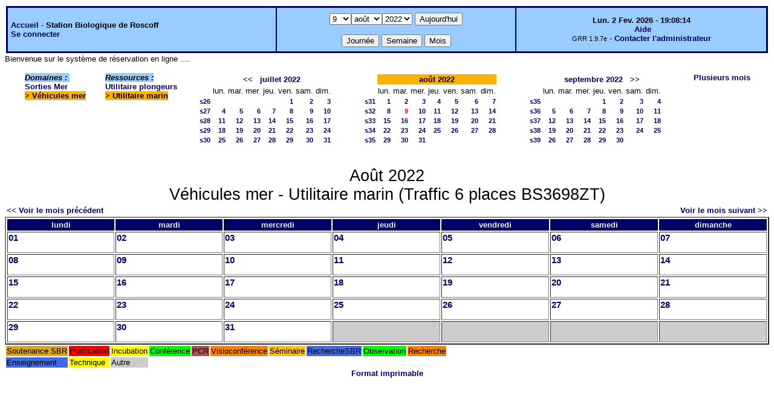

--- FILE ---
content_type: text/html;charset=iso-8859-1
request_url: http://web16.sb-roscoff.fr/intranet/grr-smo/month.php?year=2022&month=8&day=9&room=106
body_size: 39011
content:
<!DOCTYPE html PUBLIC "-//W3C//DTD XHTML 1.0 Strict//EN" "http://www.w3.org/TR/xhtml1/DTD/xhtml1-strict.dtd"><html>
<head>
<link rel="stylesheet" href="themes/default/css/style.css" type="text/css" />
<link href="include/admin_grr.css" rel="stylesheet" type="text/css" />
<style type="text/css">div#fixe   { position: fixed; bottom: 5%; right: 5%;}</style>
<link rel="SHORTCUT ICON" href="./favicon.ico" />
<title>GRR (Gestion et Réservation de Ressources) &nbsp;: Station Biologique de Roscoff</title>
<meta http-equiv="Content-Type" content="text/html; charset=iso-8859-1" />
<meta name="Robots" content="noindex" />
</head>

<body>
<script src="functions.js" type="text/javascript" ></script><script type="text/javascript" src="clock_fr.js"></script>   <script type="text/javascript">
    chaine_recherche = "Rechercher";
   	function onsubmitForm()
	{
	if(document.pressed == 'a')
	{
  	document.getElementById('day').selectedIndex=1;
		document.getElementById('month').selectedIndex=1;
		document.getElementById('year').selectedIndex=16;
  	var p=location.pathname;
	   	if(!p.match("day.php") && !p.match("week.php") && !p.match("week_all.php") && !p.match("month.php") && !p.match("month_all.php") && !p.match("month_all2.php") && !p.match("year.php"))
    document.getElementById('myform').action ="day.php";
	}
    if(document.pressed == 'd')
      document.getElementById('myform').action ="day.php";
    if(document.pressed == 'w')
    		document.getElementById('myform').action = "week.php";
    if(document.pressed == 'm')
    		document.getElementById('myform').action = "month.php";
    return true;
		}
		</script>
    
   <table width="100%" border="0">
    <tr>
      <td class="border_banner">
       <table width="100%" border="0">
        <tr>
        <td class="banner">
&nbsp;<a href="day.php?area=4&amp;day=09&amp;year=2022&amp;month=08">Accueil</a> - <b>Station Biologique de Roscoff</b><br />&nbsp;<a href='login.php'>Se connecter</a>     </td>
              <td class="banner"  align="center">
           <form id="myform" action="" method="get" onsubmit="return onsubmitForm();"><div>
           <select name="day" id="day">
<option>1</option>
<option>2</option>
<option>3</option>
<option>4</option>
<option>5</option>
<option>6</option>
<option>7</option>
<option>8</option>
<option selected="selected">9</option>
<option>10</option>
<option>11</option>
<option>12</option>
<option>13</option>
<option>14</option>
<option>15</option>
<option>16</option>
<option>17</option>
<option>18</option>
<option>19</option>
<option>20</option>
<option>21</option>
<option>22</option>
<option>23</option>
<option>24</option>
<option>25</option>
<option>26</option>
<option>27</option>
<option>28</option>
<option>29</option>
<option>30</option>
<option>31</option>
</select><select name="month" id="month">
<option value="1">janv.</option>
<option value="2">févr.</option>
<option value="3">mars</option>
<option value="4">avril</option>
<option value="5">mai</option>
<option value="6">juin</option>
<option value="7">juil.</option>
<option value="8" selected="selected">août</option>
<option value="9">sept.</option>
<option value="10">oct.</option>
<option value="11">nov.</option>
<option value="12">déc.</option>
</select><select name="year" id="year">
<option value="2010" >2010</option>
<option value="2011" >2011</option>
<option value="2012" >2012</option>
<option value="2013" >2013</option>
<option value="2014" >2014</option>
<option value="2015" >2015</option>
<option value="2016" >2016</option>
<option value="2017" >2017</option>
<option value="2018" >2018</option>
<option value="2019" >2019</option>
<option value="2020" >2020</option>
<option value="2021" >2021</option>
<option value="2022"  selected="selected">2022</option>
<option value="2023" >2023</option>
<option value="2024" >2024</option>
<option value="2025" >2025</option>
<option value="2026" >2026</option>
<option value="2027" >2027</option>
<option value="2028" >2028</option>
<option value="2029" >2029</option>
<option value="2030" >2030</option>
</select><input type="hidden" id="area_" name="area" value="6" /><input type="hidden" id="room_" name="room" value="106" />		   <input type="submit" value="Aujourd'hui" onclick="document.pressed='a'" />
           <br />
           <br />
           <input type="submit" value="Journée" onclick="document.pressed='d'" />
           <input type="submit" value="Semaine" onclick="document.pressed='w'" />
           <input type="submit" value="Mois" onclick="document.pressed='m'" />
           </div></form>
         </td>
                   <td class="banner" align="center">
      <script type="text/javascript"><!--
new LiveClock();
//--></script><br />&nbsp;<a href='javascript:centrerpopup("http://grr.mutualibre.org/documentation/index.php",800,480,"scrollbars=yes,statusbar=no,resizable=yes")'>Aide</a><br /><span class="small">GRR 1.9.7e</span> -     <script type="text/javascript">
    function encode_adresse(user,domain,debut) {
        var address = user+'@'+domain;
        var toWrite = '';
        if (debut > 0) {toWrite += '<'+'a href="mailto:';} else {toWrite +=';'};
        toWrite +=address
        document.write(toWrite);
    }
    function encode_fin_adresse(label) {
        var toWrite = '';
        toWrite +='">'+label+'</'+'a>';
        document.write(toWrite);
    }
    </script>
    <script type="text/javascript">encode_adresse('support.informatique','sb-roscoff.fr',1);encode_fin_adresse('Contacter l\'administrateur');</script>         </td>
        </tr>
       </table>
      </td>
     </tr>
    </table>
<div>
	Bienvenue sur le syst&egrave;me de r&eacute;servation en ligne ....</div>
<table width="100%" cellspacing="15"><tr><td>
</td><td><b><i><span class="bground">Domaines&nbsp;:&nbsp;</span></i></b><br /><a href="month_all.php?year=2022&amp;month=8&amp;day=9&amp;area=4">Sorties Mer</a><br />
<b><span class="week">&gt;&nbsp;<a href="month_all.php?year=2022&amp;month=8&amp;day=9&amp;area=6">Véhicules mer</a></span></b><br />
</td>
<td>
<b><i><span class="bground">Ressources&nbsp;: </span></i></b><br /><a href="month.php?year=2022&amp;month=8&amp;day=9&amp;&amp;room=107">Utilitaire plongeurs</a><br />
<b><span class="week">&gt;&nbsp;Utilitaire marin</span></b><br />
</td>

<td><table border = "0" class="calendar">
<tr><td></td>
<td align="center" valign="top" class="calendarHeader" colspan="7"><a title="Voir les réservations du mois pour cette ressource" href="month.php?year=2022&amp;month=06&amp;day=1&amp;area=6&amp;room=106">&lt;&lt;</a>&nbsp;&nbsp;&nbsp;<a title="Voir les réservations du mois pour cette ressource" href="month.php?year=2022&amp;month=07&amp;day=1&amp;area=6&amp;room=106">juillet&nbsp;2022</a></td>
</tr>
<tr><td></td>
<td align="center" valign="top" class="calendarHeader">lun.</td>
<td align="center" valign="top" class="calendarHeader">mar.</td>
<td align="center" valign="top" class="calendarHeader">mer.</td>
<td align="center" valign="top" class="calendarHeader">jeu.</td>
<td align="center" valign="top" class="calendarHeader">ven.</td>
<td align="center" valign="top" class="calendarHeader">sam.</td>
<td align="center" valign="top" class="calendarHeader">dim.</td>
</tr>
<tr ><td class="calendarcol1" align="right" valign="top"><a title="Voir les réservations de la semaine pour cette ressource" href="week.php?year=2022&amp;month=07&amp;day=1&amp;area=6&amp;room=106">s26</a></td>
<td class="calendar" align="right" valign="top">&nbsp;</td>
<td class="calendar" align="right" valign="top">&nbsp;</td>
<td class="calendar" align="right" valign="top">&nbsp;</td>
<td class="calendar" align="right" valign="top">&nbsp;</td>
<td class="calendar" align="right" valign="top"><a title="Voir toutes les ressources du domaine pour cette journée" href="day.php?year=2022&amp;month=07&amp;day=1&amp;area=6">1</a></td>
<td class="calendar" align="right" valign="top"><a title="Voir toutes les ressources du domaine pour cette journée" href="day.php?year=2022&amp;month=07&amp;day=2&amp;area=6">2</a></td>
<td class="calendar" align="right" valign="top"><a title="Voir toutes les ressources du domaine pour cette journée" href="day.php?year=2022&amp;month=07&amp;day=3&amp;area=6">3</a></td>
</tr>
<tr ><td class="calendarcol1" align="right" valign="top"><a title="Voir les réservations de la semaine pour cette ressource" href="week.php?year=2022&amp;month=07&amp;day=8&amp;area=6&amp;room=106">s27</a></td>
<td class="calendar" align="right" valign="top"><a title="Voir toutes les ressources du domaine pour cette journée" href="day.php?year=2022&amp;month=07&amp;day=4&amp;area=6">4</a></td>
<td class="calendar" align="right" valign="top"><a title="Voir toutes les ressources du domaine pour cette journée" href="day.php?year=2022&amp;month=07&amp;day=5&amp;area=6">5</a></td>
<td class="calendar" align="right" valign="top"><a title="Voir toutes les ressources du domaine pour cette journée" href="day.php?year=2022&amp;month=07&amp;day=6&amp;area=6">6</a></td>
<td class="calendar" align="right" valign="top"><a title="Voir toutes les ressources du domaine pour cette journée" href="day.php?year=2022&amp;month=07&amp;day=7&amp;area=6">7</a></td>
<td class="calendar" align="right" valign="top"><a title="Voir toutes les ressources du domaine pour cette journée" href="day.php?year=2022&amp;month=07&amp;day=8&amp;area=6">8</a></td>
<td class="calendar" align="right" valign="top"><a title="Voir toutes les ressources du domaine pour cette journée" href="day.php?year=2022&amp;month=07&amp;day=9&amp;area=6">9</a></td>
<td class="calendar" align="right" valign="top"><a title="Voir toutes les ressources du domaine pour cette journée" href="day.php?year=2022&amp;month=07&amp;day=10&amp;area=6">10</a></td>
</tr>
<tr ><td class="calendarcol1" align="right" valign="top"><a title="Voir les réservations de la semaine pour cette ressource" href="week.php?year=2022&amp;month=07&amp;day=15&amp;area=6&amp;room=106">s28</a></td>
<td class="calendar" align="right" valign="top"><a title="Voir toutes les ressources du domaine pour cette journée" href="day.php?year=2022&amp;month=07&amp;day=11&amp;area=6">11</a></td>
<td class="calendar" align="right" valign="top"><a title="Voir toutes les ressources du domaine pour cette journée" href="day.php?year=2022&amp;month=07&amp;day=12&amp;area=6">12</a></td>
<td class="calendar" align="right" valign="top"><a title="Voir toutes les ressources du domaine pour cette journée" href="day.php?year=2022&amp;month=07&amp;day=13&amp;area=6">13</a></td>
<td class="calendar" align="right" valign="top"><a title="Voir toutes les ressources du domaine pour cette journée" href="day.php?year=2022&amp;month=07&amp;day=14&amp;area=6">14</a></td>
<td class="calendar" align="right" valign="top"><a title="Voir toutes les ressources du domaine pour cette journée" href="day.php?year=2022&amp;month=07&amp;day=15&amp;area=6">15</a></td>
<td class="calendar" align="right" valign="top"><a title="Voir toutes les ressources du domaine pour cette journée" href="day.php?year=2022&amp;month=07&amp;day=16&amp;area=6">16</a></td>
<td class="calendar" align="right" valign="top"><a title="Voir toutes les ressources du domaine pour cette journée" href="day.php?year=2022&amp;month=07&amp;day=17&amp;area=6">17</a></td>
</tr>
<tr ><td class="calendarcol1" align="right" valign="top"><a title="Voir les réservations de la semaine pour cette ressource" href="week.php?year=2022&amp;month=07&amp;day=22&amp;area=6&amp;room=106">s29</a></td>
<td class="calendar" align="right" valign="top"><a title="Voir toutes les ressources du domaine pour cette journée" href="day.php?year=2022&amp;month=07&amp;day=18&amp;area=6">18</a></td>
<td class="calendar" align="right" valign="top"><a title="Voir toutes les ressources du domaine pour cette journée" href="day.php?year=2022&amp;month=07&amp;day=19&amp;area=6">19</a></td>
<td class="calendar" align="right" valign="top"><a title="Voir toutes les ressources du domaine pour cette journée" href="day.php?year=2022&amp;month=07&amp;day=20&amp;area=6">20</a></td>
<td class="calendar" align="right" valign="top"><a title="Voir toutes les ressources du domaine pour cette journée" href="day.php?year=2022&amp;month=07&amp;day=21&amp;area=6">21</a></td>
<td class="calendar" align="right" valign="top"><a title="Voir toutes les ressources du domaine pour cette journée" href="day.php?year=2022&amp;month=07&amp;day=22&amp;area=6">22</a></td>
<td class="calendar" align="right" valign="top"><a title="Voir toutes les ressources du domaine pour cette journée" href="day.php?year=2022&amp;month=07&amp;day=23&amp;area=6">23</a></td>
<td class="calendar" align="right" valign="top"><a title="Voir toutes les ressources du domaine pour cette journée" href="day.php?year=2022&amp;month=07&amp;day=24&amp;area=6">24</a></td>
</tr>
<tr ><td class="calendarcol1" align="right" valign="top"><a title="Voir les réservations de la semaine pour cette ressource" href="week.php?year=2022&amp;month=07&amp;day=29&amp;area=6&amp;room=106">s30</a></td>
<td class="calendar" align="right" valign="top"><a title="Voir toutes les ressources du domaine pour cette journée" href="day.php?year=2022&amp;month=07&amp;day=25&amp;area=6">25</a></td>
<td class="calendar" align="right" valign="top"><a title="Voir toutes les ressources du domaine pour cette journée" href="day.php?year=2022&amp;month=07&amp;day=26&amp;area=6">26</a></td>
<td class="calendar" align="right" valign="top"><a title="Voir toutes les ressources du domaine pour cette journée" href="day.php?year=2022&amp;month=07&amp;day=27&amp;area=6">27</a></td>
<td class="calendar" align="right" valign="top"><a title="Voir toutes les ressources du domaine pour cette journée" href="day.php?year=2022&amp;month=07&amp;day=28&amp;area=6">28</a></td>
<td class="calendar" align="right" valign="top"><a title="Voir toutes les ressources du domaine pour cette journée" href="day.php?year=2022&amp;month=07&amp;day=29&amp;area=6">29</a></td>
<td class="calendar" align="right" valign="top"><a title="Voir toutes les ressources du domaine pour cette journée" href="day.php?year=2022&amp;month=07&amp;day=30&amp;area=6">30</a></td>
<td class="calendar" align="right" valign="top"><a title="Voir toutes les ressources du domaine pour cette journée" href="day.php?year=2022&amp;month=07&amp;day=31&amp;area=6">31</a></td>
</tr>
<tr><td>&nbsp;</td></tr></table>
</td><td><table border = "0" class="calendar">
<tr><td></td>
<td align="center" valign="top" class="week" colspan="7"><a title="Voir les réservations du mois pour cette ressource" href="month.php?year=2022&amp;month=08&amp;day=1&amp;area=6&amp;room=106">août&nbsp;2022</a></td>
</tr>
<tr><td></td>
<td align="center" valign="top" class="calendarHeader">lun.</td>
<td align="center" valign="top" class="calendarHeader">mar.</td>
<td align="center" valign="top" class="calendarHeader">mer.</td>
<td align="center" valign="top" class="calendarHeader">jeu.</td>
<td align="center" valign="top" class="calendarHeader">ven.</td>
<td align="center" valign="top" class="calendarHeader">sam.</td>
<td align="center" valign="top" class="calendarHeader">dim.</td>
</tr>
<tr ><td class="calendarcol1" align="right" valign="top"><a title="Voir les réservations de la semaine pour cette ressource" href="week.php?year=2022&amp;month=08&amp;day=1&amp;area=6&amp;room=106">s31</a></td>
<td class="calendar" align="right" valign="top"><a title="Voir toutes les ressources du domaine pour cette journée" href="day.php?year=2022&amp;month=08&amp;day=1&amp;area=6">1</a></td>
<td class="calendar" align="right" valign="top"><a title="Voir toutes les ressources du domaine pour cette journée" href="day.php?year=2022&amp;month=08&amp;day=2&amp;area=6">2</a></td>
<td class="calendar" align="right" valign="top"><a title="Voir toutes les ressources du domaine pour cette journée" href="day.php?year=2022&amp;month=08&amp;day=3&amp;area=6">3</a></td>
<td class="calendar" align="right" valign="top"><a title="Voir toutes les ressources du domaine pour cette journée" href="day.php?year=2022&amp;month=08&amp;day=4&amp;area=6">4</a></td>
<td class="calendar" align="right" valign="top"><a title="Voir toutes les ressources du domaine pour cette journée" href="day.php?year=2022&amp;month=08&amp;day=5&amp;area=6">5</a></td>
<td class="calendar" align="right" valign="top"><a title="Voir toutes les ressources du domaine pour cette journée" href="day.php?year=2022&amp;month=08&amp;day=6&amp;area=6">6</a></td>
<td class="calendar" align="right" valign="top"><a title="Voir toutes les ressources du domaine pour cette journée" href="day.php?year=2022&amp;month=08&amp;day=7&amp;area=6">7</a></td>
</tr>
<tr ><td class="calendarcol1" align="right" valign="top"><a title="Voir les réservations de la semaine pour cette ressource" href="week.php?year=2022&amp;month=08&amp;day=8&amp;area=6&amp;room=106">s32</a></td>
<td class="calendar" align="right" valign="top"><a title="Voir toutes les ressources du domaine pour cette journée" href="day.php?year=2022&amp;month=08&amp;day=8&amp;area=6">8</a></td>
<td class="calendar" align="right" valign="top"><a title="Voir toutes les ressources du domaine pour cette journée" href="day.php?year=2022&amp;month=08&amp;day=9&amp;area=6"><span class="cal_current_day">9</span></a></td>
<td class="calendar" align="right" valign="top"><a title="Voir toutes les ressources du domaine pour cette journée" href="day.php?year=2022&amp;month=08&amp;day=10&amp;area=6">10</a></td>
<td class="calendar" align="right" valign="top"><a title="Voir toutes les ressources du domaine pour cette journée" href="day.php?year=2022&amp;month=08&amp;day=11&amp;area=6">11</a></td>
<td class="calendar" align="right" valign="top"><a title="Voir toutes les ressources du domaine pour cette journée" href="day.php?year=2022&amp;month=08&amp;day=12&amp;area=6">12</a></td>
<td class="calendar" align="right" valign="top"><a title="Voir toutes les ressources du domaine pour cette journée" href="day.php?year=2022&amp;month=08&amp;day=13&amp;area=6">13</a></td>
<td class="calendar" align="right" valign="top"><a title="Voir toutes les ressources du domaine pour cette journée" href="day.php?year=2022&amp;month=08&amp;day=14&amp;area=6">14</a></td>
</tr>
<tr ><td class="calendarcol1" align="right" valign="top"><a title="Voir les réservations de la semaine pour cette ressource" href="week.php?year=2022&amp;month=08&amp;day=15&amp;area=6&amp;room=106">s33</a></td>
<td class="calendar" align="right" valign="top"><a title="Voir toutes les ressources du domaine pour cette journée" href="day.php?year=2022&amp;month=08&amp;day=15&amp;area=6">15</a></td>
<td class="calendar" align="right" valign="top"><a title="Voir toutes les ressources du domaine pour cette journée" href="day.php?year=2022&amp;month=08&amp;day=16&amp;area=6">16</a></td>
<td class="calendar" align="right" valign="top"><a title="Voir toutes les ressources du domaine pour cette journée" href="day.php?year=2022&amp;month=08&amp;day=17&amp;area=6">17</a></td>
<td class="calendar" align="right" valign="top"><a title="Voir toutes les ressources du domaine pour cette journée" href="day.php?year=2022&amp;month=08&amp;day=18&amp;area=6">18</a></td>
<td class="calendar" align="right" valign="top"><a title="Voir toutes les ressources du domaine pour cette journée" href="day.php?year=2022&amp;month=08&amp;day=19&amp;area=6">19</a></td>
<td class="calendar" align="right" valign="top"><a title="Voir toutes les ressources du domaine pour cette journée" href="day.php?year=2022&amp;month=08&amp;day=20&amp;area=6">20</a></td>
<td class="calendar" align="right" valign="top"><a title="Voir toutes les ressources du domaine pour cette journée" href="day.php?year=2022&amp;month=08&amp;day=21&amp;area=6">21</a></td>
</tr>
<tr ><td class="calendarcol1" align="right" valign="top"><a title="Voir les réservations de la semaine pour cette ressource" href="week.php?year=2022&amp;month=08&amp;day=22&amp;area=6&amp;room=106">s34</a></td>
<td class="calendar" align="right" valign="top"><a title="Voir toutes les ressources du domaine pour cette journée" href="day.php?year=2022&amp;month=08&amp;day=22&amp;area=6">22</a></td>
<td class="calendar" align="right" valign="top"><a title="Voir toutes les ressources du domaine pour cette journée" href="day.php?year=2022&amp;month=08&amp;day=23&amp;area=6">23</a></td>
<td class="calendar" align="right" valign="top"><a title="Voir toutes les ressources du domaine pour cette journée" href="day.php?year=2022&amp;month=08&amp;day=24&amp;area=6">24</a></td>
<td class="calendar" align="right" valign="top"><a title="Voir toutes les ressources du domaine pour cette journée" href="day.php?year=2022&amp;month=08&amp;day=25&amp;area=6">25</a></td>
<td class="calendar" align="right" valign="top"><a title="Voir toutes les ressources du domaine pour cette journée" href="day.php?year=2022&amp;month=08&amp;day=26&amp;area=6">26</a></td>
<td class="calendar" align="right" valign="top"><a title="Voir toutes les ressources du domaine pour cette journée" href="day.php?year=2022&amp;month=08&amp;day=27&amp;area=6">27</a></td>
<td class="calendar" align="right" valign="top"><a title="Voir toutes les ressources du domaine pour cette journée" href="day.php?year=2022&amp;month=08&amp;day=28&amp;area=6">28</a></td>
</tr>
<tr ><td class="calendarcol1" align="right" valign="top"><a title="Voir les réservations de la semaine pour cette ressource" href="week.php?year=2022&amp;month=08&amp;day=29&amp;area=6&amp;room=106">s35</a></td>
<td class="calendar" align="right" valign="top"><a title="Voir toutes les ressources du domaine pour cette journée" href="day.php?year=2022&amp;month=08&amp;day=29&amp;area=6">29</a></td>
<td class="calendar" align="right" valign="top"><a title="Voir toutes les ressources du domaine pour cette journée" href="day.php?year=2022&amp;month=08&amp;day=30&amp;area=6">30</a></td>
<td class="calendar" align="right" valign="top"><a title="Voir toutes les ressources du domaine pour cette journée" href="day.php?year=2022&amp;month=08&amp;day=31&amp;area=6">31</a></td>
<td class="calendar" align="right" valign="top">&nbsp;</td>
<td class="calendar" align="right" valign="top">&nbsp;</td>
<td class="calendar" align="right" valign="top">&nbsp;</td>
<td class="calendar" align="right" valign="top">&nbsp;</td>
</tr>
<tr><td>&nbsp;</td></tr></table>
</td><td><table border = "0" class="calendar">
<tr><td></td>
<td align="center" valign="top" class="calendarHeader" colspan="7"><a title="Voir les réservations du mois pour cette ressource" href="month.php?year=2022&amp;month=09&amp;day=1&amp;area=6&amp;room=106">septembre&nbsp;2022</a>&nbsp;&nbsp;&nbsp;<a title="Voir les réservations du mois pour cette ressource" href="month.php?year=2022&amp;month=10&amp;day=1&amp;area=6&amp;room=106">&gt;&gt;</a></td>
</tr>
<tr><td></td>
<td align="center" valign="top" class="calendarHeader">lun.</td>
<td align="center" valign="top" class="calendarHeader">mar.</td>
<td align="center" valign="top" class="calendarHeader">mer.</td>
<td align="center" valign="top" class="calendarHeader">jeu.</td>
<td align="center" valign="top" class="calendarHeader">ven.</td>
<td align="center" valign="top" class="calendarHeader">sam.</td>
<td align="center" valign="top" class="calendarHeader">dim.</td>
</tr>
<tr ><td class="calendarcol1" align="right" valign="top"><a title="Voir les réservations de la semaine pour cette ressource" href="week.php?year=2022&amp;month=09&amp;day=1&amp;area=6&amp;room=106">s35</a></td>
<td class="calendar" align="right" valign="top">&nbsp;</td>
<td class="calendar" align="right" valign="top">&nbsp;</td>
<td class="calendar" align="right" valign="top">&nbsp;</td>
<td class="calendar" align="right" valign="top"><a title="Voir toutes les ressources du domaine pour cette journée" href="day.php?year=2022&amp;month=09&amp;day=1&amp;area=6">1</a></td>
<td class="calendar" align="right" valign="top"><a title="Voir toutes les ressources du domaine pour cette journée" href="day.php?year=2022&amp;month=09&amp;day=2&amp;area=6">2</a></td>
<td class="calendar" align="right" valign="top"><a title="Voir toutes les ressources du domaine pour cette journée" href="day.php?year=2022&amp;month=09&amp;day=3&amp;area=6">3</a></td>
<td class="calendar" align="right" valign="top"><a title="Voir toutes les ressources du domaine pour cette journée" href="day.php?year=2022&amp;month=09&amp;day=4&amp;area=6">4</a></td>
</tr>
<tr ><td class="calendarcol1" align="right" valign="top"><a title="Voir les réservations de la semaine pour cette ressource" href="week.php?year=2022&amp;month=09&amp;day=8&amp;area=6&amp;room=106">s36</a></td>
<td class="calendar" align="right" valign="top"><a title="Voir toutes les ressources du domaine pour cette journée" href="day.php?year=2022&amp;month=09&amp;day=5&amp;area=6">5</a></td>
<td class="calendar" align="right" valign="top"><a title="Voir toutes les ressources du domaine pour cette journée" href="day.php?year=2022&amp;month=09&amp;day=6&amp;area=6">6</a></td>
<td class="calendar" align="right" valign="top"><a title="Voir toutes les ressources du domaine pour cette journée" href="day.php?year=2022&amp;month=09&amp;day=7&amp;area=6">7</a></td>
<td class="calendar" align="right" valign="top"><a title="Voir toutes les ressources du domaine pour cette journée" href="day.php?year=2022&amp;month=09&amp;day=8&amp;area=6">8</a></td>
<td class="calendar" align="right" valign="top"><a title="Voir toutes les ressources du domaine pour cette journée" href="day.php?year=2022&amp;month=09&amp;day=9&amp;area=6">9</a></td>
<td class="calendar" align="right" valign="top"><a title="Voir toutes les ressources du domaine pour cette journée" href="day.php?year=2022&amp;month=09&amp;day=10&amp;area=6">10</a></td>
<td class="calendar" align="right" valign="top"><a title="Voir toutes les ressources du domaine pour cette journée" href="day.php?year=2022&amp;month=09&amp;day=11&amp;area=6">11</a></td>
</tr>
<tr ><td class="calendarcol1" align="right" valign="top"><a title="Voir les réservations de la semaine pour cette ressource" href="week.php?year=2022&amp;month=09&amp;day=15&amp;area=6&amp;room=106">s37</a></td>
<td class="calendar" align="right" valign="top"><a title="Voir toutes les ressources du domaine pour cette journée" href="day.php?year=2022&amp;month=09&amp;day=12&amp;area=6">12</a></td>
<td class="calendar" align="right" valign="top"><a title="Voir toutes les ressources du domaine pour cette journée" href="day.php?year=2022&amp;month=09&amp;day=13&amp;area=6">13</a></td>
<td class="calendar" align="right" valign="top"><a title="Voir toutes les ressources du domaine pour cette journée" href="day.php?year=2022&amp;month=09&amp;day=14&amp;area=6">14</a></td>
<td class="calendar" align="right" valign="top"><a title="Voir toutes les ressources du domaine pour cette journée" href="day.php?year=2022&amp;month=09&amp;day=15&amp;area=6">15</a></td>
<td class="calendar" align="right" valign="top"><a title="Voir toutes les ressources du domaine pour cette journée" href="day.php?year=2022&amp;month=09&amp;day=16&amp;area=6">16</a></td>
<td class="calendar" align="right" valign="top"><a title="Voir toutes les ressources du domaine pour cette journée" href="day.php?year=2022&amp;month=09&amp;day=17&amp;area=6">17</a></td>
<td class="calendar" align="right" valign="top"><a title="Voir toutes les ressources du domaine pour cette journée" href="day.php?year=2022&amp;month=09&amp;day=18&amp;area=6">18</a></td>
</tr>
<tr ><td class="calendarcol1" align="right" valign="top"><a title="Voir les réservations de la semaine pour cette ressource" href="week.php?year=2022&amp;month=09&amp;day=22&amp;area=6&amp;room=106">s38</a></td>
<td class="calendar" align="right" valign="top"><a title="Voir toutes les ressources du domaine pour cette journée" href="day.php?year=2022&amp;month=09&amp;day=19&amp;area=6">19</a></td>
<td class="calendar" align="right" valign="top"><a title="Voir toutes les ressources du domaine pour cette journée" href="day.php?year=2022&amp;month=09&amp;day=20&amp;area=6">20</a></td>
<td class="calendar" align="right" valign="top"><a title="Voir toutes les ressources du domaine pour cette journée" href="day.php?year=2022&amp;month=09&amp;day=21&amp;area=6">21</a></td>
<td class="calendar" align="right" valign="top"><a title="Voir toutes les ressources du domaine pour cette journée" href="day.php?year=2022&amp;month=09&amp;day=22&amp;area=6">22</a></td>
<td class="calendar" align="right" valign="top"><a title="Voir toutes les ressources du domaine pour cette journée" href="day.php?year=2022&amp;month=09&amp;day=23&amp;area=6">23</a></td>
<td class="calendar" align="right" valign="top"><a title="Voir toutes les ressources du domaine pour cette journée" href="day.php?year=2022&amp;month=09&amp;day=24&amp;area=6">24</a></td>
<td class="calendar" align="right" valign="top"><a title="Voir toutes les ressources du domaine pour cette journée" href="day.php?year=2022&amp;month=09&amp;day=25&amp;area=6">25</a></td>
</tr>
<tr ><td class="calendarcol1" align="right" valign="top"><a title="Voir les réservations de la semaine pour cette ressource" href="week.php?year=2022&amp;month=09&amp;day=29&amp;area=6&amp;room=106">s39</a></td>
<td class="calendar" align="right" valign="top"><a title="Voir toutes les ressources du domaine pour cette journée" href="day.php?year=2022&amp;month=09&amp;day=26&amp;area=6">26</a></td>
<td class="calendar" align="right" valign="top"><a title="Voir toutes les ressources du domaine pour cette journée" href="day.php?year=2022&amp;month=09&amp;day=27&amp;area=6">27</a></td>
<td class="calendar" align="right" valign="top"><a title="Voir toutes les ressources du domaine pour cette journée" href="day.php?year=2022&amp;month=09&amp;day=28&amp;area=6">28</a></td>
<td class="calendar" align="right" valign="top"><a title="Voir toutes les ressources du domaine pour cette journée" href="day.php?year=2022&amp;month=09&amp;day=29&amp;area=6">29</a></td>
<td class="calendar" align="right" valign="top"><a title="Voir toutes les ressources du domaine pour cette journée" href="day.php?year=2022&amp;month=09&amp;day=30&amp;area=6">30</a></td>
<td class="calendar" align="right" valign="top">&nbsp;</td>
<td class="calendar" align="right" valign="top">&nbsp;</td>
</tr>
<tr><td>&nbsp;</td></tr></table>
</td><td><a title="Voir les réservations sur plusieurs mois pour toutes les ressources du domaine" href="year.php?area=6">Plusieurs mois</a></td></tr></table>
<div class="titre_planning">Août 2022<br />Véhicules mer - Utilitaire marin  (Traffic 6 places BS3698ZT)
</div><table width="100%"><tr><td>
      <a href="month.php?year=2022&amp;month=7&amp;room=106">
      &lt;&lt; Voir le mois précédent</a></td>
      <td>&nbsp;</td>
      <td align="right"><a href="month.php?year=2022&amp;month=9&amp;room=106">
      Voir le mois suivant &gt;&gt;</a></td></tr></table><table border="2" width="100%">
<tr><th style="width:14%;">lundi</th><th style="width:14%;">mardi</th><th style="width:14%;">mercredi</th><th style="width:14%;">jeudi</th><th style="width:14%;">vendredi</th><th style="width:14%;">samedi</th><th style="width:14%;">dimanche</th></tr>
<tr>
<td valign="top" class="cell_month">
<div class="monthday"><a title="Voir toutes les ressources du domaine pour cette journée"   href="day.php?year=2022&amp;month=8&amp;day=1&amp;area=6">01</a></div>
&nbsp;</td>
<td valign="top" class="cell_month">
<div class="monthday"><a title="Voir toutes les ressources du domaine pour cette journée"   href="day.php?year=2022&amp;month=8&amp;day=2&amp;area=6">02</a></div>
&nbsp;</td>
<td valign="top" class="cell_month">
<div class="monthday"><a title="Voir toutes les ressources du domaine pour cette journée"   href="day.php?year=2022&amp;month=8&amp;day=3&amp;area=6">03</a></div>
&nbsp;</td>
<td valign="top" class="cell_month">
<div class="monthday"><a title="Voir toutes les ressources du domaine pour cette journée"   href="day.php?year=2022&amp;month=8&amp;day=4&amp;area=6">04</a></div>
&nbsp;</td>
<td valign="top" class="cell_month">
<div class="monthday"><a title="Voir toutes les ressources du domaine pour cette journée"   href="day.php?year=2022&amp;month=8&amp;day=5&amp;area=6">05</a></div>
&nbsp;</td>
<td valign="top" class="cell_month">
<div class="monthday"><a title="Voir toutes les ressources du domaine pour cette journée"   href="day.php?year=2022&amp;month=8&amp;day=6&amp;area=6">06</a></div>
&nbsp;</td>
<td valign="top" class="cell_month">
<div class="monthday"><a title="Voir toutes les ressources du domaine pour cette journée"   href="day.php?year=2022&amp;month=8&amp;day=7&amp;area=6">07</a></div>
&nbsp;</td>
</tr><tr>
<td valign="top" class="cell_month">
<div class="monthday"><a title="Voir toutes les ressources du domaine pour cette journée"   href="day.php?year=2022&amp;month=8&amp;day=8&amp;area=6">08</a></div>
&nbsp;</td>
<td valign="top" class="cell_month">
<div class="monthday"><a title="Voir toutes les ressources du domaine pour cette journée"   href="day.php?year=2022&amp;month=8&amp;day=9&amp;area=6">09</a></div>
&nbsp;</td>
<td valign="top" class="cell_month">
<div class="monthday"><a title="Voir toutes les ressources du domaine pour cette journée"   href="day.php?year=2022&amp;month=8&amp;day=10&amp;area=6">10</a></div>
&nbsp;</td>
<td valign="top" class="cell_month">
<div class="monthday"><a title="Voir toutes les ressources du domaine pour cette journée"   href="day.php?year=2022&amp;month=8&amp;day=11&amp;area=6">11</a></div>
&nbsp;</td>
<td valign="top" class="cell_month">
<div class="monthday"><a title="Voir toutes les ressources du domaine pour cette journée"   href="day.php?year=2022&amp;month=8&amp;day=12&amp;area=6">12</a></div>
&nbsp;</td>
<td valign="top" class="cell_month">
<div class="monthday"><a title="Voir toutes les ressources du domaine pour cette journée"   href="day.php?year=2022&amp;month=8&amp;day=13&amp;area=6">13</a></div>
&nbsp;</td>
<td valign="top" class="cell_month">
<div class="monthday"><a title="Voir toutes les ressources du domaine pour cette journée"   href="day.php?year=2022&amp;month=8&amp;day=14&amp;area=6">14</a></div>
&nbsp;</td>
</tr><tr>
<td valign="top" class="cell_month">
<div class="monthday"><a title="Voir toutes les ressources du domaine pour cette journée"   href="day.php?year=2022&amp;month=8&amp;day=15&amp;area=6">15</a></div>
&nbsp;</td>
<td valign="top" class="cell_month">
<div class="monthday"><a title="Voir toutes les ressources du domaine pour cette journée"   href="day.php?year=2022&amp;month=8&amp;day=16&amp;area=6">16</a></div>
&nbsp;</td>
<td valign="top" class="cell_month">
<div class="monthday"><a title="Voir toutes les ressources du domaine pour cette journée"   href="day.php?year=2022&amp;month=8&amp;day=17&amp;area=6">17</a></div>
&nbsp;</td>
<td valign="top" class="cell_month">
<div class="monthday"><a title="Voir toutes les ressources du domaine pour cette journée"   href="day.php?year=2022&amp;month=8&amp;day=18&amp;area=6">18</a></div>
&nbsp;</td>
<td valign="top" class="cell_month">
<div class="monthday"><a title="Voir toutes les ressources du domaine pour cette journée"   href="day.php?year=2022&amp;month=8&amp;day=19&amp;area=6">19</a></div>
&nbsp;</td>
<td valign="top" class="cell_month">
<div class="monthday"><a title="Voir toutes les ressources du domaine pour cette journée"   href="day.php?year=2022&amp;month=8&amp;day=20&amp;area=6">20</a></div>
&nbsp;</td>
<td valign="top" class="cell_month">
<div class="monthday"><a title="Voir toutes les ressources du domaine pour cette journée"   href="day.php?year=2022&amp;month=8&amp;day=21&amp;area=6">21</a></div>
&nbsp;</td>
</tr><tr>
<td valign="top" class="cell_month">
<div class="monthday"><a title="Voir toutes les ressources du domaine pour cette journée"   href="day.php?year=2022&amp;month=8&amp;day=22&amp;area=6">22</a></div>
&nbsp;</td>
<td valign="top" class="cell_month">
<div class="monthday"><a title="Voir toutes les ressources du domaine pour cette journée"   href="day.php?year=2022&amp;month=8&amp;day=23&amp;area=6">23</a></div>
&nbsp;</td>
<td valign="top" class="cell_month">
<div class="monthday"><a title="Voir toutes les ressources du domaine pour cette journée"   href="day.php?year=2022&amp;month=8&amp;day=24&amp;area=6">24</a></div>
&nbsp;</td>
<td valign="top" class="cell_month">
<div class="monthday"><a title="Voir toutes les ressources du domaine pour cette journée"   href="day.php?year=2022&amp;month=8&amp;day=25&amp;area=6">25</a></div>
&nbsp;</td>
<td valign="top" class="cell_month">
<div class="monthday"><a title="Voir toutes les ressources du domaine pour cette journée"   href="day.php?year=2022&amp;month=8&amp;day=26&amp;area=6">26</a></div>
&nbsp;</td>
<td valign="top" class="cell_month">
<div class="monthday"><a title="Voir toutes les ressources du domaine pour cette journée"   href="day.php?year=2022&amp;month=8&amp;day=27&amp;area=6">27</a></div>
&nbsp;</td>
<td valign="top" class="cell_month">
<div class="monthday"><a title="Voir toutes les ressources du domaine pour cette journée"   href="day.php?year=2022&amp;month=8&amp;day=28&amp;area=6">28</a></div>
&nbsp;</td>
</tr><tr>
<td valign="top" class="cell_month">
<div class="monthday"><a title="Voir toutes les ressources du domaine pour cette journée"   href="day.php?year=2022&amp;month=8&amp;day=29&amp;area=6">29</a></div>
&nbsp;</td>
<td valign="top" class="cell_month">
<div class="monthday"><a title="Voir toutes les ressources du domaine pour cette journée"   href="day.php?year=2022&amp;month=8&amp;day=30&amp;area=6">30</a></div>
&nbsp;</td>
<td valign="top" class="cell_month">
<div class="monthday"><a title="Voir toutes les ressources du domaine pour cette journée"   href="day.php?year=2022&amp;month=8&amp;day=31&amp;area=6">31</a></div>
&nbsp;</td>
<td class="cell_month_o" >&nbsp;</td>
<td class="cell_month_o" >&nbsp;</td>
<td class="cell_month_o" >&nbsp;</td>
<td class="cell_month_o" >&nbsp;</td>
</tr></table>
<table border="0"><tr>
<td style="background-color:#DAA520;" >Soutenance SBR</td>
<td style="background-color:#FF0000;" >Purification</td>
<td style="background-color:#FFFF00;" >Incubation</td>
<td style="background-color:#00FF00;" >Conférence</td>
<td style="background-color:#AA5050;" >PCR</td>
<td style="background-color:#FF8000;" >Visioconférence</td>
<td style="background-color:#FFBB20;" >Séminaire</td>
<td style="background-color:#4169E1;" >RechercheSBR</td>
<td style="background-color:#00FF00;" >Observation</td>
<td style="background-color:#FF8000;" >Recherche</td>
</tr><tr><td style="background-color:#4169E1;" >Enseignement</td>
<td style="background-color:#FFFF00;" >Technique</td>
<td style="background-color:#CCCCCC;" >Autre</td>
</tr></table>
<script type="text/javascript"></script><div class="format_imprimable"><a href="/intranet/grr-smo/month.php?year=2022&amp;month=8&amp;day=9&amp;room=106&amp;pview=1"  target="_blank">Format imprimable</a></div></body>
</html>